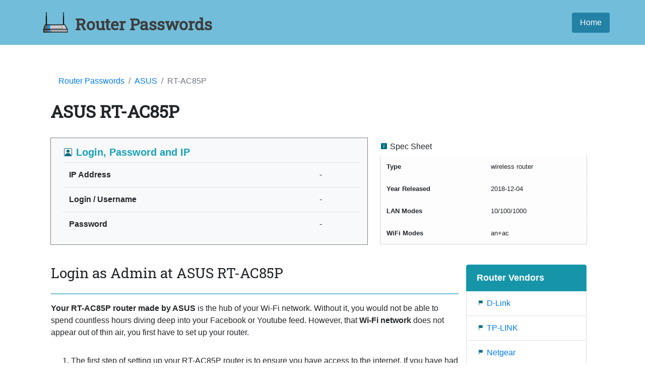

--- FILE ---
content_type: text/html; charset=utf-8
request_url: https://router-passwords.com/brands/asus/routers/rt-ac85p
body_size: 6453
content:
<!DOCTYPE html>
<html>
<head>
  <title>ASUS RT-AC85P Router Login - Router Admin</title>
  <meta name="description" content="" />
  <meta charset="utf-8">
  <meta http-equiv="X-UA-Compatible" content="IE=edge">
  <meta name="viewport" content="width=device-width, initial-scale=1, maximum-scale=1">
  <meta name="theme-color" content="#000">
  <link rel="stylesheet" media="all" href="/assets/stylesheets/style.css" />

  <link rel="icon" type="image/png" href="/assets/favicons/android-chrome-512x512.png" sizes="512x512" />
  <link rel="icon" type="image/png" href="/assets/favicons/android-chrome-192x192.png" sizes="192x192" />
  <link rel="icon" type="image/png" href="/assets/favicons/favicon-32x32.png" sizes="32x32" />
  <link rel="icon" type="image/png" href="/assets/favicons/favicon-16x16.png" sizes="16x16" />
  <link rel="apple-touch-icon" type="image/png" href="/assets/favicons/apple-touch-icon.png" />
  <link rel="shortcut icon" type="image/x-icon" href="/assets/favicons/favicon.ico" />

  <script>var clicky_site_ids = clicky_site_ids || []; clicky_site_ids.push(101245741);</script>
  <script async src="//static.getclicky.com/js"></script>
</head>
<body>
  <div class="globalWrapper">
    <header>
  <nav class="navbar navbar-light py-3">
   <div class="container pr-0">
     <a class="navbar-brand" href="/">
       <img alt="Router Passwords" title="Router Passwords" class="d-inline-block align-bottom mr-2"
         src="/assets/rlogo.png" />
       <h2>Router Passwords</h2>
     </a>
     <ul class="nav nav-pills red align-bottom">
       <li class="nav-item">
         <a class="nav-link active" href="/">Home</a>
       </li>
     </ul>
   </div>
  </nav>
</header>

    <div class="container mt-5">
      <div class="container mt-4">
  <div class="pl-0 ml-0">
  <nav aria-label="breadcrumb">
    <ol class="breadcrumb bg-transparent">
      <li class="breadcrumb-item"><a href="/">Router Passwords</a></li>
      <li class="breadcrumb-item"><a href="/brands/asus">ASUS</a></li>
      <li class="breadcrumb-item active" aria-current="page">RT-AC85P</li>
    </ol>
  </nav>
</div>

<div class="row mb-4">
  <div class="col-sm-12">
    <h1>ASUS RT-AC85P</h1>
    <div class="col-sm-7 float-left mt-4 pt-3 pl-4 bg-light" style="border:1px solid grey">
      <h5 class="font-weight-bold text-info">
        <svg width="1em" height="1em" class="pb-1" viewBox="0 0 16 16" class="bi bi-person-square" fill="currentColor"
             xmlns="http://www.w3.org/2000/svg">
          <path fill="#006d7e" fill-rule="evenodd"
                d="M14 1H2a1 1 0 0 0-1 1v12a1 1 0 0 0 1 1h12a1 1 0 0 0 1-1V2a1 1 0 0 0-1-1zM2 0a2 2 0 0 0-2 2v12a2 2 0 0 0 2 2h12a2 2 0 0 0 2-2V2a2 2 0 0 0-2-2H2z"/>
          <path fill="#006d7e" fill-rule="evenodd"
                d="M2 15v-1c0-1 1-4 6-4s6 3 6 4v1H2zm6-6a3 3 0 1 0 0-6 3 3 0 0 0 0 6z"/>
        </svg>
        Login, Password and IP
      </h5>
      <table class="table table-hover">
        <tbody>
        <tr>
          <th scope="row">IP Address</th>
          <td>-</td>
        </tr>
        <tr>
          <th scope="row">Login / Username</th>
          <td>-</td>
        </tr>
        </tr>
        <tr>
          <th scope="row">Password</th>
          <td class="green">-</td>
        </tr>
        </tbody>
      </table>
    </div>

    <div class="col-sm-5 float-left mt-3 pt-3 pl-4">
      <h6>
        <svg width="1em" height="1em" class="pb-1" viewBox="0 0 16 16" class="bi bi-info-square-fill"
             fill="currentColor" xmlns="http://www.w3.org/2000/svg">
          <path fill="#006d7e" fill-rule="evenodd"
                d="M0 2a2 2 0 0 1 2-2h12a2 2 0 0 1 2 2v12a2 2 0 0 1-2 2H2a2 2 0 0 1-2-2V2zm8.93 4.588l-2.29.287-.082.38.45.083c.294.07.352.176.288.469l-.738 3.468c-.194.897.105 1.319.808 1.319.545 0 1.178-.252 1.465-.598l.088-.416c-.2.176-.492.246-.686.246-.275 0-.375-.193-.304-.533L8.93 6.588zM8 5.5a1 1 0 1 0 0-2 1 1 0 0 0 0 2z"/>
        </svg>
        <span class="translation_missing"
              title="translation missing: ar.router-passwords.spec_sheet">Spec Sheet</span></h6>
      <table class="table table-light table-hover small" style="border:1px solid lightgrey">
        <tbody>
        <tr>
          <th scope="row">Type</th>
          <td>wireless router</td>
        </tr>
        <tr>
          <th scope="row">Year Released</th>
          <td>2018-12-04</td>
        </tr>
        </tr>
        <tr>
          <th scope="row">LAN Modes</th>
          <td>10/100/1000</td>
        </tr>
        <tr>
          <th scope="row">WiFi Modes</th>
          <td>an+ac</td>
        </tr>
        </tbody>
      </table>
    </div>
  </div>
</div>

  <div class="row pl-3 pr-3">
    <div class="col-sm-9">
      <div class="row">
  <h3><span class="fa fa-cog"></span> Login as Admin at ASUS RT-AC85P</h3>
  <hr class="float-left" width="100%"/>
  <br>

  <div class="mb-3">
    <p>
      <strong>Your RT-AC85P router made by ASUS</strong> is the hub of your Wi-Fi network. Without it, you
      would not be able to spend countless hours diving deep into your Facebook or Youtube feed. However, that
      <strong>Wi-Fi network</strong> does not appear out of thin air, you first have to set up your router.
    </p>
  </div>
  <ol>
    <li>
      The first step of setting up your RT-AC85P router is to ensure you have access to the internet.
      If you have had a router before, then you have an ISP or Internet Service Provider gateway. If you do not,
      then you should contact your desired <u>ISP</u> and get an internet connection installed in your property.
      Assuming you have a gateway already, connect your laptop or computer to the gateway with an ethernet cable.
      If that device can now access the internet, then you are good to go.
    </li>
    <li>
      Now is the time to open up your new router. Take the unit and accessories from the box, making sure to keep any
      paperwork safe as these will contain configuration instructions, the login details for the router,
      and the IP address. Some routers come with antennas that need connecting to the unit. If that is the case,
      do that now. <strong>Place the  router</strong> in a place that you desire though it is best
      to be in the middle of your property or closer to a room that will see lots of Wi-Fi use. You should also try
      to place your router up high to ensure even <u>distribution</u> of the network. Also, bear in mind that
      your ASUS router will need to plug into the electricity and the gateway mentioned above.
      Watch out for possible signal blockers such as concrete walls or metal, and keep the router away from
      your microwave, as they both emit similar frequencies.
    </li>
    <li>
      Once your <strong>RT-AC85P router unit is assembled</strong> and in place, plug it into the mains
      and power it on. Once you power on the router, an indicator light will come on to show you are ready to go.
      The power-up process can take a few minutes.
    </li>
    <li>
      Finally, connect your router's WAN port to the internet gateway by connecting the two with an ethernet cable.
      A new indicator light will power on to show your internet connection is up and running.
    </li>
  </ol>
</div>

<div class="row mt-4">
  <h3><span class="fa fa-wifi"></span>  Access And Configuration of RT-AC85P Router</h3>
  <hr class="float-left" width="100%"/>
  <br>
  <div class="alert alert-success w-100" role="alert">
    <h4 class="alert-heading"><span class="fa fa-info"></span>
      How To Access ASUS RT-AC85P Router's Admin Interface
    </h4>
  </div>
  <div class="mb-4">
    <ol>
      <li>
        Get out your laptop or computer once more, and connect it to the router using an ethernet cable. Some routers
        will provide a basic but instant Wi-Fi network, and if that is the case, you can connect to that using
        your smartphone or tablet.
      </li>
      <li>
        With a connection established, open up your web browser of choice.
      </li>
      <li>
        Enter the IP address of your RT-AC85P router into the search bar of your browser. You can usually find
        the IP address on the base of your router or in the paperwork that you put somewhere safe before.
      </li>
      <li>
        Searching for the <u>IP address</u> will take you to the login page of your router's interface.
        It is here that you will need to input the default login details, which you can again find on the base
        of the router or in the manual of your RT-AC85P router
      </li>
    </ol>
  </div>

  <div class="mb-4">
    <ul>
      <li class="mb-2">
        <h4>Secure Your Router</h4> <strong>The default login details for the RT-AC85P</strong>
        router are the same for any other ASUS RT-AC85P routers, meaning anyone connected to your router can make changes.
        For that reason, the first thing you should do is change the username and password for the router interface.
        The field to change these login credentials is in the administration or similarly named tab. Make sure you use
        a secure password that you won't forget.
      </li>
      <li>
        <h4>Secure Your Wi-Fi Network</h4> While securing your router, you should take the opportunity to secure
        the Wi-Fi network it provides. While on the router admin page, look for the option titled Wireless security
        or similar. Here you will be able to choose a security scheme such as <strong>WPA2, WPA, or WEP</strong>.
        You should aim to select WPA2 though not all devices are compatible with this security scheme. Some routers have
        multiple Wi-Fi networks that can overcome compatibility issues or may allow a single network to work with
        multiple security schemes. Make your choice and enter your desired password. Hit save, and your Wi-Fi network
        will have a new, secure password.
      </li>
      <li>
        <h4>Changing The Name Of Your Wi-Fi Network</h4> Though it is not a necessity, you might as well change
        the SSID or Service Set Identifier of the Wi-Fi network, while still on the admin page of your
        <u>RT-AC85P</u> router. Search through the menu for the SSID label and change the name to something you
        desire, as long as it is not offensive. Doing so will help you differentiate your network from others in
        the proximity.
      </li>
      <li>
        <h4>Changing Your Wireless Channel</h4> Again,
        <strong>changing the wireless channel of a RT-AC85P router</strong>
        is not a necessity. However, doing so can lead to a smoother internet browsing experience on older routers that
        primarily use a 2.4ghz band to deliver their Wi-Fi. If all the networks in the area use the same channel, your
        internet will be severely restricted.  Look for the wireless network settings and change the 2.4ghz band
        to channel 1, 6, or 11 as these channels don't overlap, unlike channels 1 and 2, for example. A network that
        uses a 5ghz band will not usually need the channel changing.
      </li>
    </ul>
  </div>
</div>

<div class="row mt-4">
  <h3><span class="fa fa-location-arrow"></span>
    The IP Address Of the ASUS RT-AC85P Router'
  </h3>
  <hr class="float-left" width="100%"/>
  <br>
  <div class="alert alert-success w-100" role="alert">
    <span class="fa fa-info"></span>
    <p>Your router's IP address could be considered the door to the interface, with the key being the username and
      password. The IP address, which is a private or local IP address, is also what allows other devices to connect to
      the router. Without the <strong>IP address, the ASUS RT-AC85P router</strong>
      is nothing more than an ornament. As stated above, you can usually find the IP address of your router on the base
      of the unit or in the instructions, but there is another way, in case those two options do not work.
    </p>
  </div>
  <div class="mb-4">
    <ol>
      <li>
        With your computer or laptop on and <strong>connected to the router</strong>, though not in the router's
        interface, open up the menu that shows your available networks. For Windows, you can find the menu in
        the bottom right of the desktop. For Mac, the menu is in the system preferences menu.
      </li>
      <li>
        For both operating systems, select the network you have connected to.
      </li>
      <li>
        For Mac, the IP address of the router will be next to the word "Router." For Windows, scroll down the page,
        search for the <strong>IPv4 Default Gateway</strong>. It is here that your ASUS
        <strong>RT-AC85P router's IP address will be listed</strong>.
      </li>
    </ol>
  </div>

  <h3>Private Vs. Public IP Address</h3>
  <p>While scrolling through the menu to find your IP address, you may come across similar-looking numbers under
    different titles. That is because a router has two IP addresses, the private one detailed so far and a public one.
    Only you and the devices connected to the router can see the private IP address. All of those connected devices
    also have private IP addresses, which helps the router send information where it needs to go. As the private
    IP address gets used for the internal network, it is possible for other people, all over the world, to have
    the same private address, which will not affect your internet usage in any way.</p>
  <p>On the other hand, the public IP address is visible to the websites you visit and gets used to transmit
    information from that website to the ISP, then on to your router, which use the above private IP addresses to send
    the data to the device on the network that requested it. For that reason, the public IP address is unique between
    users, with no <strong>router such as ASUS RT-AC85P</strong> having the same <u>public IP address</u>
    at any one time. The ISP only has so many numbers to use, so your router gets assigned a new dynamic public
    IP address each time it connects to the internet. You can find your current public IP address by searching
    in Google for "what is my public IP address?"</p>
  <p>Your public IP address can offer third parties a rough idea of your location, so many opt to use a VPN service,
    which will generate a random IP address to say you are browsing from somewhere you are not. You can use that same
    VPN service to view online content restricted by a location.</p>
</div>

      

<div class="row mt-4">
  <h3>
    <svg width="1em" height="1em" viewBox="0 0 16 16" class="bi bi-check-square-fill pb-1" fill="currentColor"
         xmlns="http://www.w3.org/2000/svg">
      <path fill="#006d7e" fill-rule="evenodd"
            d="M2 0a2 2 0 0 0-2 2v12a2 2 0 0 0 2 2h12a2 2 0 0 0 2-2V2a2 2 0 0 0-2-2H2zm10.03 4.97a.75.75 0 0 0-1.08.022L7.477 9.417 5.384 7.323a.75.75 0 0 0-1.06 1.06L6.97 11.03a.75.75 0 0 0 1.079-.02l3.992-4.99a.75.75 0 0 0-.01-1.05z"/>
    </svg>
    IPs and Logins of ASUS Routers
  </h3>
  <hr class="float-left" width="100%"/>
  
    <table class="table table-striped table-hover">
      <thead class="thead-blue">
      <tr>
        <th>Model</th>
        <th>IP Address</th>
        <th>Username : Password</th>
      </tr>
      </thead>
      <tbody>
      
        
        <tr>
          <th scope="row">4G-AC68U</th>
          <td>192.168.1.1</td>
          <td>admin : admin</td>
        </tr>
      
        
        <tr>
          <th scope="row">RT-AC1200GU</th>
          <td>192.168.50.1</td>
          <td>admin : admin</td>
        </tr>
      
        
        <tr>
          <th scope="row">Lyra Trio</th>
          <td>192.168.72.1</td>
          <td>admin : admin</td>
        </tr>
      
        
        <tr>
          <th scope="row">WL-330NUL</th>
          <td>192.168.2.1</td>
          <td>- : -</td>
        </tr>
      
        
        <tr>
          <th scope="row">TM-AC1900</th>
          <td>192.168.29.1</td>
          <td>admin : password</td>
        </tr>
      
      </tbody>
    </table>
  
</div>


    </div>
    <div class="col-sm-3 sidebar">
  <ul class="list-group ">
    <li class="list-group-item active">Router Vendors</li>
    <li class="list-group-item">
      <svg width="1em" height="1em" class="pb-1" viewBox="0 0 16 16" class="bi bi-flag-fill"
           fill="currentColor" xmlns="http://www.w3.org/2000/svg">
        <path fill="#006d7e" fill-rule="evenodd"
              d="M3.5 1a.5.5 0 0 1 .5.5v13a.5.5 0 0 1-1 0v-13a.5.5 0 0 1 .5-.5z"/>
        <path fill="#006d7e" fill-rule="evenodd"
              d="M3.762 2.558C4.735 1.909 5.348 1.5 6.5 1.5c.653 0 1.139.325 1.495.562l.032.022c.391.26.646.416.973.416.168 0 .356-.042.587-.126a8.89 8.89 0 0 0 .593-.25c.058-.027.117-.053.18-.08.57-.255 1.278-.544 2.14-.544a.5.5 0 0 1 .5.5v6a.5.5 0 0 1-.5.5c-.638 0-1.18.21-1.734.457l-.159.07c-.22.1-.453.205-.678.287A2.719 2.719 0 0 1 9 9.5c-.653 0-1.139-.325-1.495-.562l-.032-.022c-.391-.26-.646-.416-.973-.416-.833 0-1.218.246-2.223.916A.5.5 0 0 1 3.5 9V3a.5.5 0 0 1 .223-.416l.04-.026z"/>
      </svg>
      <a href="/brands/d-link">D-Link</a>
    </li>
    <li class="list-group-item">
      <svg width="1em" height="1em" class="pb-1" viewBox="0 0 16 16" class="bi bi-flag-fill"
           fill="currentColor" xmlns="http://www.w3.org/2000/svg">
        <path fill="#006d7e" fill-rule="evenodd"
              d="M3.5 1a.5.5 0 0 1 .5.5v13a.5.5 0 0 1-1 0v-13a.5.5 0 0 1 .5-.5z"/>
        <path fill="#006d7e" fill-rule="evenodd"
              d="M3.762 2.558C4.735 1.909 5.348 1.5 6.5 1.5c.653 0 1.139.325 1.495.562l.032.022c.391.26.646.416.973.416.168 0 .356-.042.587-.126a8.89 8.89 0 0 0 .593-.25c.058-.027.117-.053.18-.08.57-.255 1.278-.544 2.14-.544a.5.5 0 0 1 .5.5v6a.5.5 0 0 1-.5.5c-.638 0-1.18.21-1.734.457l-.159.07c-.22.1-.453.205-.678.287A2.719 2.719 0 0 1 9 9.5c-.653 0-1.139-.325-1.495-.562l-.032-.022c-.391-.26-.646-.416-.973-.416-.833 0-1.218.246-2.223.916A.5.5 0 0 1 3.5 9V3a.5.5 0 0 1 .223-.416l.04-.026z"/>
      </svg>
      <a href="/brands/tp-link">TP-LINK</a>
    </li>
    <li class="list-group-item">
      <svg width="1em" height="1em" class="pb-1" viewBox="0 0 16 16" class="bi bi-flag-fill"
           fill="currentColor" xmlns="http://www.w3.org/2000/svg">
        <path fill="#006d7e" fill-rule="evenodd"
              d="M3.5 1a.5.5 0 0 1 .5.5v13a.5.5 0 0 1-1 0v-13a.5.5 0 0 1 .5-.5z"/>
        <path fill="#006d7e" fill-rule="evenodd"
              d="M3.762 2.558C4.735 1.909 5.348 1.5 6.5 1.5c.653 0 1.139.325 1.495.562l.032.022c.391.26.646.416.973.416.168 0 .356-.042.587-.126a8.89 8.89 0 0 0 .593-.25c.058-.027.117-.053.18-.08.57-.255 1.278-.544 2.14-.544a.5.5 0 0 1 .5.5v6a.5.5 0 0 1-.5.5c-.638 0-1.18.21-1.734.457l-.159.07c-.22.1-.453.205-.678.287A2.719 2.719 0 0 1 9 9.5c-.653 0-1.139-.325-1.495-.562l-.032-.022c-.391-.26-.646-.416-.973-.416-.833 0-1.218.246-2.223.916A.5.5 0 0 1 3.5 9V3a.5.5 0 0 1 .223-.416l.04-.026z"/>
      </svg>
      <a href="/brands/netgear">Netgear</a>
    </li>
    <li class="list-group-item">
      <svg width="1em" height="1em" class="pb-1" viewBox="0 0 16 16" class="bi bi-flag-fill"
           fill="currentColor" xmlns="http://www.w3.org/2000/svg">
        <path fill="#006d7e" fill-rule="evenodd"
              d="M3.5 1a.5.5 0 0 1 .5.5v13a.5.5 0 0 1-1 0v-13a.5.5 0 0 1 .5-.5z"/>
        <path fill="#006d7e" fill-rule="evenodd"
              d="M3.762 2.558C4.735 1.909 5.348 1.5 6.5 1.5c.653 0 1.139.325 1.495.562l.032.022c.391.26.646.416.973.416.168 0 .356-.042.587-.126a8.89 8.89 0 0 0 .593-.25c.058-.027.117-.053.18-.08.57-.255 1.278-.544 2.14-.544a.5.5 0 0 1 .5.5v6a.5.5 0 0 1-.5.5c-.638 0-1.18.21-1.734.457l-.159.07c-.22.1-.453.205-.678.287A2.719 2.719 0 0 1 9 9.5c-.653 0-1.139-.325-1.495-.562l-.032-.022c-.391-.26-.646-.416-.973-.416-.833 0-1.218.246-2.223.916A.5.5 0 0 1 3.5 9V3a.5.5 0 0 1 .223-.416l.04-.026z"/>
      </svg>
      <a href="/brands/asus">ASUS</a>
    </li>
    <li class="list-group-item">
      <svg width="1em" height="1em" class="pb-1" viewBox="0 0 16 16" class="bi bi-flag-fill"
           fill="currentColor" xmlns="http://www.w3.org/2000/svg">
        <path fill="#006d7e" fill-rule="evenodd"
              d="M3.5 1a.5.5 0 0 1 .5.5v13a.5.5 0 0 1-1 0v-13a.5.5 0 0 1 .5-.5z"/>
        <path fill="#006d7e" fill-rule="evenodd"
              d="M3.762 2.558C4.735 1.909 5.348 1.5 6.5 1.5c.653 0 1.139.325 1.495.562l.032.022c.391.26.646.416.973.416.168 0 .356-.042.587-.126a8.89 8.89 0 0 0 .593-.25c.058-.027.117-.053.18-.08.57-.255 1.278-.544 2.14-.544a.5.5 0 0 1 .5.5v6a.5.5 0 0 1-.5.5c-.638 0-1.18.21-1.734.457l-.159.07c-.22.1-.453.205-.678.287A2.719 2.719 0 0 1 9 9.5c-.653 0-1.139-.325-1.495-.562l-.032-.022c-.391-.26-.646-.416-.973-.416-.833 0-1.218.246-2.223.916A.5.5 0 0 1 3.5 9V3a.5.5 0 0 1 .223-.416l.04-.026z"/>
      </svg>
      <a href="/brands/linksys">Linksys</a>
    </li>
    <li class="list-group-item">
      <svg width="1em" height="1em" class="pb-1" viewBox="0 0 16 16" class="bi bi-flag-fill"
           fill="currentColor" xmlns="http://www.w3.org/2000/svg">
        <path fill="#006d7e" fill-rule="evenodd"
              d="M3.5 1a.5.5 0 0 1 .5.5v13a.5.5 0 0 1-1 0v-13a.5.5 0 0 1 .5-.5z"/>
        <path fill="#006d7e" fill-rule="evenodd"
              d="M3.762 2.558C4.735 1.909 5.348 1.5 6.5 1.5c.653 0 1.139.325 1.495.562l.032.022c.391.26.646.416.973.416.168 0 .356-.042.587-.126a8.89 8.89 0 0 0 .593-.25c.058-.027.117-.053.18-.08.57-.255 1.278-.544 2.14-.544a.5.5 0 0 1 .5.5v6a.5.5 0 0 1-.5.5c-.638 0-1.18.21-1.734.457l-.159.07c-.22.1-.453.205-.678.287A2.719 2.719 0 0 1 9 9.5c-.653 0-1.139-.325-1.495-.562l-.032-.022c-.391-.26-.646-.416-.973-.416-.833 0-1.218.246-2.223.916A.5.5 0 0 1 3.5 9V3a.5.5 0 0 1 .223-.416l.04-.026z"/>
      </svg>
      <a href="/brands/belkin">Belkin</a>
    </li>
    <li class="list-group-item">
      <svg width="1em" height="1em" class="pb-1" viewBox="0 0 16 16" class="bi bi-flag-fill"
           fill="currentColor" xmlns="http://www.w3.org/2000/svg">
        <path fill="#006d7e" fill-rule="evenodd"
              d="M3.5 1a.5.5 0 0 1 .5.5v13a.5.5 0 0 1-1 0v-13a.5.5 0 0 1 .5-.5z"/>
        <path fill="#006d7e" fill-rule="evenodd"
              d="M3.762 2.558C4.735 1.909 5.348 1.5 6.5 1.5c.653 0 1.139.325 1.495.562l.032.022c.391.26.646.416.973.416.168 0 .356-.042.587-.126a8.89 8.89 0 0 0 .593-.25c.058-.027.117-.053.18-.08.57-.255 1.278-.544 2.14-.544a.5.5 0 0 1 .5.5v6a.5.5 0 0 1-.5.5c-.638 0-1.18.21-1.734.457l-.159.07c-.22.1-.453.205-.678.287A2.719 2.719 0 0 1 9 9.5c-.653 0-1.139-.325-1.495-.562l-.032-.022c-.391-.26-.646-.416-.973-.416-.833 0-1.218.246-2.223.916A.5.5 0 0 1 3.5 9V3a.5.5 0 0 1 .223-.416l.04-.026z"/>
      </svg>
      <a href="/brands/zyxel">ZyXEL</a>
    </li>
    <li class="list-group-item">
      <svg width="1em" height="1em" class="pb-1" viewBox="0 0 16 16" class="bi bi-flag-fill"
           fill="currentColor" xmlns="http://www.w3.org/2000/svg">
        <path fill="#006d7e" fill-rule="evenodd"
              d="M3.5 1a.5.5 0 0 1 .5.5v13a.5.5 0 0 1-1 0v-13a.5.5 0 0 1 .5-.5z"/>
        <path fill="#006d7e" fill-rule="evenodd"
              d="M3.762 2.558C4.735 1.909 5.348 1.5 6.5 1.5c.653 0 1.139.325 1.495.562l.032.022c.391.26.646.416.973.416.168 0 .356-.042.587-.126a8.89 8.89 0 0 0 .593-.25c.058-.027.117-.053.18-.08.57-.255 1.278-.544 2.14-.544a.5.5 0 0 1 .5.5v6a.5.5 0 0 1-.5.5c-.638 0-1.18.21-1.734.457l-.159.07c-.22.1-.453.205-.678.287A2.719 2.719 0 0 1 9 9.5c-.653 0-1.139-.325-1.495-.562l-.032-.022c-.391-.26-.646-.416-.973-.416-.833 0-1.218.246-2.223.916A.5.5 0 0 1 3.5 9V3a.5.5 0 0 1 .223-.416l.04-.026z"/>
      </svg>
      <a href="/brands/trendnet">TRENDnet</a>
    </li>
    <li class="list-group-item">
      <svg width="1em" height="1em" class="pb-1" viewBox="0 0 16 16" class="bi bi-flag-fill"
           fill="currentColor" xmlns="http://www.w3.org/2000/svg">
        <path fill="#006d7e" fill-rule="evenodd"
              d="M3.5 1a.5.5 0 0 1 .5.5v13a.5.5 0 0 1-1 0v-13a.5.5 0 0 1 .5-.5z"/>
        <path fill="#006d7e" fill-rule="evenodd"
              d="M3.762 2.558C4.735 1.909 5.348 1.5 6.5 1.5c.653 0 1.139.325 1.495.562l.032.022c.391.26.646.416.973.416.168 0 .356-.042.587-.126a8.89 8.89 0 0 0 .593-.25c.058-.027.117-.053.18-.08.57-.255 1.278-.544 2.14-.544a.5.5 0 0 1 .5.5v6a.5.5 0 0 1-.5.5c-.638 0-1.18.21-1.734.457l-.159.07c-.22.1-.453.205-.678.287A2.719 2.719 0 0 1 9 9.5c-.653 0-1.139-.325-1.495-.562l-.032-.022c-.391-.26-.646-.416-.973-.416-.833 0-1.218.246-2.223.916A.5.5 0 0 1 3.5 9V3a.5.5 0 0 1 .223-.416l.04-.026z"/>
      </svg>
      <a href="/brands/tenda">Tenda</a>
    </li>
    <li class="list-group-item">
      <svg width="1em" height="1em" class="pb-1" viewBox="0 0 16 16" class="bi bi-flag-fill"
           fill="currentColor" xmlns="http://www.w3.org/2000/svg">
        <path fill="#006d7e" fill-rule="evenodd"
              d="M3.5 1a.5.5 0 0 1 .5.5v13a.5.5 0 0 1-1 0v-13a.5.5 0 0 1 .5-.5z"/>
        <path fill="#006d7e" fill-rule="evenodd"
              d="M3.762 2.558C4.735 1.909 5.348 1.5 6.5 1.5c.653 0 1.139.325 1.495.562l.032.022c.391.26.646.416.973.416.168 0 .356-.042.587-.126a8.89 8.89 0 0 0 .593-.25c.058-.027.117-.053.18-.08.57-.255 1.278-.544 2.14-.544a.5.5 0 0 1 .5.5v6a.5.5 0 0 1-.5.5c-.638 0-1.18.21-1.734.457l-.159.07c-.22.1-.453.205-.678.287A2.719 2.719 0 0 1 9 9.5c-.653 0-1.139-.325-1.495-.562l-.032-.022c-.391-.26-.646-.416-.973-.416-.833 0-1.218.246-2.223.916A.5.5 0 0 1 3.5 9V3a.5.5 0 0 1 .223-.416l.04-.026z"/>
      </svg>
      <a href="/brands/buffalo">Buffalo</a>
    </li>
  </ul>
  <ul class="list-group mt-4">
    <li class="list-group-item active">Router IP Addresses</li>
    <li class="list-group-item">
      <svg width="1em" height="1em" class="pb-1" viewBox="0 0 16 16" class="bi bi-arrow-right-circle-fill"
           fill="currentColor" xmlns="http://www.w3.org/2000/svg">
        <path fill="#006d7e" fill-rule="evenodd"
              d="M16 8A8 8 0 1 1 0 8a8 8 0 0 1 16 0zm-8.354 2.646a.5.5 0 0 0 .708.708l3-3a.5.5 0 0 0 0-.708l-3-3a.5.5 0 1 0-.708.708L9.793 7.5H5a.5.5 0 0 0 0 1h4.793l-2.147 2.146z"/>
      </svg>
      <a href="/ip/192-168-1-1">192.168.1.1</a>
    </li>
    <li class="list-group-item">
      <svg width="1em" height="1em" class="pb-1" viewBox="0 0 16 16" class="bi bi-arrow-right-circle-fill"
           fill="currentColor" xmlns="http://www.w3.org/2000/svg">
        <path fill="#006d7e" fill-rule="evenodd"
              d="M16 8A8 8 0 1 1 0 8a8 8 0 0 1 16 0zm-8.354 2.646a.5.5 0 0 0 .708.708l3-3a.5.5 0 0 0 0-.708l-3-3a.5.5 0 1 0-.708.708L9.793 7.5H5a.5.5 0 0 0 0 1h4.793l-2.147 2.146z"/>
      </svg>
      <a href="/ip/192-168-0-1">192.168.0.1</a>
    </li>
    <li class="list-group-item">
      <svg width="1em" height="1em" class="pb-1" viewBox="0 0 16 16" class="bi bi-arrow-right-circle-fill"
           fill="currentColor" xmlns="http://www.w3.org/2000/svg">
        <path fill="#006d7e" fill-rule="evenodd"
              d="M16 8A8 8 0 1 1 0 8a8 8 0 0 1 16 0zm-8.354 2.646a.5.5 0 0 0 .708.708l3-3a.5.5 0 0 0 0-.708l-3-3a.5.5 0 1 0-.708.708L9.793 7.5H5a.5.5 0 0 0 0 1h4.793l-2.147 2.146z"/>
      </svg>
      <a href="/ip/192-168-2-1">192.168.2.1</a>
    </li>
    <li class="list-group-item">
      <svg width="1em" height="1em" class="pb-1" viewBox="0 0 16 16" class="bi bi-arrow-right-circle-fill"
           fill="currentColor" xmlns="http://www.w3.org/2000/svg">
        <path fill="#006d7e" fill-rule="evenodd"
              d="M16 8A8 8 0 1 1 0 8a8 8 0 0 1 16 0zm-8.354 2.646a.5.5 0 0 0 .708.708l3-3a.5.5 0 0 0 0-.708l-3-3a.5.5 0 1 0-.708.708L9.793 7.5H5a.5.5 0 0 0 0 1h4.793l-2.147 2.146z"/>
      </svg>
      <a href="/ip/192-168-1-254">192.168.1.254</a>
    </li>
    <li class="list-group-item">
      <svg width="1em" height="1em" class="pb-1" viewBox="0 0 16 16" class="bi bi-arrow-right-circle-fill"
           fill="currentColor" xmlns="http://www.w3.org/2000/svg">
        <path fill="#006d7e" fill-rule="evenodd"
              d="M16 8A8 8 0 1 1 0 8a8 8 0 0 1 16 0zm-8.354 2.646a.5.5 0 0 0 .708.708l3-3a.5.5 0 0 0 0-.708l-3-3a.5.5 0 1 0-.708.708L9.793 7.5H5a.5.5 0 0 0 0 1h4.793l-2.147 2.146z"/>
      </svg>
      <a href="/ip/192-168-10-1">192.168.10.1</a>
    </li>
    <li class="list-group-item">
      <svg width="1em" height="1em" class="pb-1" viewBox="0 0 16 16" class="bi bi-arrow-right-circle-fill"
           fill="currentColor" xmlns="http://www.w3.org/2000/svg">
        <path fill="#006d7e" fill-rule="evenodd"
              d="M16 8A8 8 0 1 1 0 8a8 8 0 0 1 16 0zm-8.354 2.646a.5.5 0 0 0 .708.708l3-3a.5.5 0 0 0 0-.708l-3-3a.5.5 0 1 0-.708.708L9.793 7.5H5a.5.5 0 0 0 0 1h4.793l-2.147 2.146z"/>
      </svg>
      <a href="/ip/192-168-11-1">192.168.11.1</a>
    </li>
    <li class="list-group-item">
      <svg width="1em" height="1em" class="pb-1" viewBox="0 0 16 16" class="bi bi-arrow-right-circle-fill"
           fill="currentColor" xmlns="http://www.w3.org/2000/svg">
        <path fill="#006d7e" fill-rule="evenodd"
              d="M16 8A8 8 0 1 1 0 8a8 8 0 0 1 16 0zm-8.354 2.646a.5.5 0 0 0 .708.708l3-3a.5.5 0 0 0 0-.708l-3-3a.5.5 0 1 0-.708.708L9.793 7.5H5a.5.5 0 0 0 0 1h4.793l-2.147 2.146z"/>
      </svg>
      <a href="/ip/192-168-123-254">192.168.123.254</a>
    </li>
    <li class="list-group-item">
      <svg width="1em" height="1em" class="pb-1" viewBox="0 0 16 16" class="bi bi-arrow-right-circle-fill"
           fill="currentColor" xmlns="http://www.w3.org/2000/svg">
        <path fill="#006d7e" fill-rule="evenodd"
              d="M16 8A8 8 0 1 1 0 8a8 8 0 0 1 16 0zm-8.354 2.646a.5.5 0 0 0 .708.708l3-3a.5.5 0 0 0 0-.708l-3-3a.5.5 0 1 0-.708.708L9.793 7.5H5a.5.5 0 0 0 0 1h4.793l-2.147 2.146z"/>
      </svg>
      <a href="/ip/192-168-3-1">192.168.3.1</a>
    </li>
    <li class="list-group-item">
      <svg width="1em" height="1em" class="pb-1" viewBox="0 0 16 16" class="bi bi-arrow-right-circle-fill"
           fill="currentColor" xmlns="http://www.w3.org/2000/svg">
        <path fill="#006d7e" fill-rule="evenodd"
              d="M16 8A8 8 0 1 1 0 8a8 8 0 0 1 16 0zm-8.354 2.646a.5.5 0 0 0 .708.708l3-3a.5.5 0 0 0 0-.708l-3-3a.5.5 0 1 0-.708.708L9.793 7.5H5a.5.5 0 0 0 0 1h4.793l-2.147 2.146z"/>
      </svg>
      <a href="/ip/10-0-0-1">10.0.0.1</a>
    </li>
    <li class="list-group-item">
      <svg width="1em" height="1em" class="pb-1" viewBox="0 0 16 16" class="bi bi-arrow-right-circle-fill"
           fill="currentColor" xmlns="http://www.w3.org/2000/svg">
        <path fill="#006d7e" fill-rule="evenodd"
              d="M16 8A8 8 0 1 1 0 8a8 8 0 0 1 16 0zm-8.354 2.646a.5.5 0 0 0 .708.708l3-3a.5.5 0 0 0 0-.708l-3-3a.5.5 0 1 0-.708.708L9.793 7.5H5a.5.5 0 0 0 0 1h4.793l-2.147 2.146z"/>
      </svg>
      <a href="/ip/192-168-8-1">192.168.8.1</a>
    </li>
  </ul>
</div>
  </div>
</div>

    </div>
    <footer>
  <div class="mt-5 pt-4 pb-2 footer">
    <div class="container">
      <div class="row">
        <div class="col-lg-6 col-xs-12 about-company">
          <h2>Router Passwords</h2>
          <p class="pr-5 text-white-50">Bringing Passwords to Your Router</p>
        </div>
        <div class="col-lg-3 col-xs-12 links">
          <h4 class="mt-lg-0 mt-sm-3">IPs</h4>
          <ul class="m-0 p-0">
            <li>
              <a href="/ip/192-168-1-1">192.168.1.1</a>
            </li>
            <li>
              <a href="/ip/192-168-0-1">192.168.0.1</a>
            </li>
            <li>
              <a href="/ip/192-168-2-1">192.168.2.1</a>
            </li>
            <li>
              <a href="/ip/192-168-1-254">192.168.1.254</a>
            </li>
            <li>
              <a href="/ip/192-168-10-1">192.168.10.1</a>
            </li>
          </ul>
        </div>
        <div class="col-lg-3 col-xs-12 links">
          <h4 class="mt-lg-0 mt-sm-3">Brands</h4>
          <ul class="m-0 p-0">
            <li>
              <a href="/brands/d-link">D-Link</a>
            </li>
            <li>
              <a href="/brands/tp-link">TP-LINK</a>
            </li>
            <li>
              <a href="/brands/netgear">Netgear</a>
            </li>
            <li>
              <a href="/brands/asus">ASUS</a>
            </li>
            <li>
              <a href="/brands/linksys">Linksys</a>
            </li>
          </ul>
        </div>
      </div>
      <div class="row mt-1">
        <div class="col copyright">
          <p class=""><small class="text-white-50">© 2019. All Rights Reserved.</small></p>
        </div>
      </div>
    </div>
  </div>
</footer>

  </div>
<script defer src="https://static.cloudflareinsights.com/beacon.min.js/vcd15cbe7772f49c399c6a5babf22c1241717689176015" integrity="sha512-ZpsOmlRQV6y907TI0dKBHq9Md29nnaEIPlkf84rnaERnq6zvWvPUqr2ft8M1aS28oN72PdrCzSjY4U6VaAw1EQ==" data-cf-beacon='{"version":"2024.11.0","token":"2582067d519d45b59ef997706d5ab295","r":1,"server_timing":{"name":{"cfCacheStatus":true,"cfEdge":true,"cfExtPri":true,"cfL4":true,"cfOrigin":true,"cfSpeedBrain":true},"location_startswith":null}}' crossorigin="anonymous"></script>
</body>
</html>
